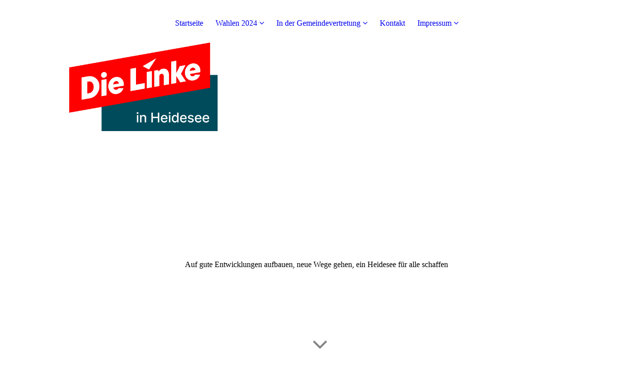

--- FILE ---
content_type: text/html; charset=utf-8
request_url: http://mein-heidesee.de/
body_size: 26949
content:
<!DOCTYPE html><html lang="de"><head><meta http-equiv="Content-Type" content="text/html; charset=UTF-8"><title>DIE LINKE in Heidesee - Startseite</title><meta name="description" content="DIE LINKE in der Gemeinde Heidesee
"><meta name="keywords" content="Linke Heidesee Falko Brandt Friedersdorf Wolzig Bindow Prieros Blossin Wenzlow  Streganz Friedrichshof Dannenreich Gräbendorf Dolgenbrot Reimann "><link href="http://59779077.swh.strato-hosting.eu/Startseite/" rel="canonical"><meta content="DIE LINKE in Heidesee - Startseite" property="og:title"><meta content="website" property="og:type"><meta content="http://59779077.swh.strato-hosting.eu/Startseite/" property="og:url"><script>
              window.beng = window.beng || {};
              window.beng.env = {
                language: "en",
                country: "US",
                mode: "deploy",
                context: "page",
                pageId: "000003540529",
                pageLanguage: "de",
                skeletonId: "",
                scope: "1821617",
                isProtected: false,
                navigationText: "Startseite",
                instance: "1",
                common_prefix: "https://strato-editor.com",
                design_common: "https://strato-editor.com/beng/designs/",
                design_template: "sys/cm_dux_094",
                path_design: "https://strato-editor.com/beng/designs/data/sys/cm_dux_094/",
                path_res: "https://strato-editor.com/res/",
                path_bengres: "https://strato-editor.com/beng/res/",
                masterDomain: "",
                preferredDomain: "",
                preprocessHostingUri: function(uri) {
                  
                    return uri || "";
                  
                },
                hideEmptyAreas: true
              };
            </script><script xmlns="http://www.w3.org/1999/xhtml" src="https://strato-editor.com/cm4all-beng-proxy/beng-proxy.js"></script><link xmlns="http://www.w3.org/1999/xhtml" rel="stylesheet" href="https://strato-editor.com/.cm4all/e/static/3rdparty/font-awesome/css/font-awesome.min.css"></link><link rel="stylesheet" type="text/css" href="https://strato-editor.com/.cm4all/res/static/libcm4all-js-widget/3.89.7/css/widget-runtime.css" />
<link rel="stylesheet" type="text/css" href="https://strato-editor.com/.cm4all/res/static/beng-editor/5.3.138/css/deploy.css" />
<link rel="stylesheet" type="text/css" href="https://strato-editor.com/.cm4all/res/static/libcm4all-js-widget/3.89.7/css/slideshow-common.css" />
<script src="https://strato-editor.com/.cm4all/res/static/jquery-1.7/jquery.js"></script><script src="https://strato-editor.com/.cm4all/res/static/prototype-1.7.3/prototype.js"></script><script src="https://strato-editor.com/.cm4all/res/static/jslib/1.4.1/js/legacy.js"></script><script src="https://strato-editor.com/.cm4all/res/static/libcm4all-js-widget/3.89.7/js/widget-runtime.js"></script>
<script src="https://strato-editor.com/.cm4all/res/static/libcm4all-js-widget/3.89.7/js/slideshow-common.js"></script>
<script src="https://strato-editor.com/.cm4all/res/static/beng-editor/5.3.138/js/deploy.js"></script>
<script type="text/javascript" src="https://strato-editor.com/.cm4all/uro/assets/js/uro-min.js"></script><link href="https://strato-editor.com/.cm4all/designs/static/sys/cm_dux_094/1769040093.8399942/css/main.css" rel="stylesheet" type="text/css"><meta name="viewport" content="width=device-width, initial-scale=1, user-scalable=yes"><link href="https://strato-editor.com/.cm4all/designs/static/sys/cm_dux_094/1769040093.8399942/css/responsive.css" rel="stylesheet" type="text/css"><link href="https://strato-editor.com/.cm4all/designs/static/sys/cm_dux_094/1769040093.8399942/css/cm-templates-global-style.css" rel="stylesheet" type="text/css"><link href="/.cm4all/handler.php/vars.css?v=20250811080627" type="text/css" rel="stylesheet"><style type="text/css">.cm-logo {background-image: url("/.cm4all/uproc.php/0/2024/.Die-Linke-in-heidesee_Logo-Standard-RGB.png/picture-1200?_=18f522616b8");
        background-position: 0% 0%;
background-size: 30% auto;
background-repeat: no-repeat;
      }</style><script type="text/javascript">window.cmLogoWidgetId = "STRATP_cm4all_com_widgets_Logo_20260830";
            window.cmLogoGetCommonWidget = function (){
                return new cm4all.Common.Widget({
            base    : "/index.php/",
            session : "",
            frame   : "",
            path    : "STRATP_cm4all_com_widgets_Logo_20260830"
        })
            };
            window.logoConfiguration = {
                "cm-logo-x" : "0%",
        "cm-logo-y" : "0%",
        "cm-logo-v" : "2.0",
        "cm-logo-w" : "30%",
        "cm-logo-h" : "auto",
        "cm-logo-di" : "sys/cm_dux_094",
        "cm-logo-u" : "uro-service://",
        "cm-logo-k" : "%7B%22ticket%22%3A%22%22%2C%22serviceId%22%3A%220%22%2C%22locale%22%3A%22%22%2C%22path%22%3A%22%2F2024%22%2C%22name%22%3A%22Die-Linke-in-heidesee_Logo-Standard-RGB.png%22%2C%22origin%22%3A%22list%22%2C%22type%22%3A%22image%2Fpng%22%2C%22size%22%3A%2278068%22%2C%22width%22%3A%222000%22%2C%22height%22%3A%221192%22%2C%22duration%22%3A%22%22%2C%22rotation%22%3A%22%22%2C%22task%22%3A%22none%22%2C%22progress%22%3A%22none%22%2C%22result%22%3A%22ok%22%2C%22source%22%3A%22%22%2C%22start%22%3A%2218f522616b8%22%2C%22now%22%3A%2218f52980833%22%2C%22_folder%22%3Atrue%2C%22_hidden%22%3Afalse%2C%22_hash%22%3A%2245db02d8%22%2C%22_update%22%3A0%2C%22_media%22%3A%22image%22%2C%22_extension%22%3A%22%22%2C%22_xlate%22%3A%22Die-Linke-in-heidesee_Logo-Standard-RGB.png%22%2C%22_index%22%3A1%2C%22_selected%22%3Atrue%7D",
        "cm-logo-bc" : "",
        "cm-logo-ln" : "/Startseite/index.php/",
        "cm-logo-ln$" : "home",
        "cm-logo-hi" : false
        ,
        _logoBaseUrl : "uro-service:\/\/",
        _logoPath : "%7B%22ticket%22%3A%22%22%2C%22serviceId%22%3A%220%22%2C%22locale%22%3A%22%22%2C%22path%22%3A%22%2F2024%22%2C%22name%22%3A%22Die-Linke-in-heidesee_Logo-Standard-RGB.png%22%2C%22origin%22%3A%22list%22%2C%22type%22%3A%22image%2Fpng%22%2C%22size%22%3A%2278068%22%2C%22width%22%3A%222000%22%2C%22height%22%3A%221192%22%2C%22duration%22%3A%22%22%2C%22rotation%22%3A%22%22%2C%22task%22%3A%22none%22%2C%22progress%22%3A%22none%22%2C%22result%22%3A%22ok%22%2C%22source%22%3A%22%22%2C%22start%22%3A%2218f522616b8%22%2C%22now%22%3A%2218f52980833%22%2C%22_folder%22%3Atrue%2C%22_hidden%22%3Afalse%2C%22_hash%22%3A%2245db02d8%22%2C%22_update%22%3A0%2C%22_media%22%3A%22image%22%2C%22_extension%22%3A%22%22%2C%22_xlate%22%3A%22Die-Linke-in-heidesee_Logo-Standard-RGB.png%22%2C%22_index%22%3A1%2C%22_selected%22%3Atrue%7D"
        };
            jQuery(document).ready(function() {
                var href = (beng.env.mode == "deploy" ? "/" : "/Startseite/index.php/");
                jQuery(".cm-logo").wrap("<a style='text-decoration: none;' href='" + href + "'></a>");
            });
            
          jQuery(document).ready(function() {
            var logoElement = jQuery(".cm-logo");
            logoElement.attr("role", "img");
            logoElement.attr("tabindex", "0");
            logoElement.attr("aria-label", "logo");
          });
        </script><link rel="shortcut icon" type="image/png" href="/.cm4all/sysdb/favicon/icon-32x32_2131849.png"/><link rel="shortcut icon" sizes="196x196" href="/.cm4all/sysdb/favicon/icon-196x196_2131849.png"/><link rel="apple-touch-icon" sizes="180x180" href="/.cm4all/sysdb/favicon/icon-180x180_2131849.png"/><link rel="apple-touch-icon" sizes="120x120" href="/.cm4all/sysdb/favicon/icon-120x120_2131849.png"/><link rel="apple-touch-icon" sizes="152x152" href="/.cm4all/sysdb/favicon/icon-152x152_2131849.png"/><link rel="apple-touch-icon" sizes="76x76" href="/.cm4all/sysdb/favicon/icon-76x76_2131849.png"/><meta name="msapplication-square70x70logo" content="/.cm4all/sysdb/favicon/icon-70x70_2131849.png"/><meta name="msapplication-square150x150logo" content="/.cm4all/sysdb/favicon/icon-150x150_2131849.png"/><meta name="msapplication-square310x310logo" content="/.cm4all/sysdb/favicon/icon-310x310_2131849.png"/><link rel="shortcut icon" type="image/png" href="/.cm4all/sysdb/favicon/icon-48x48_2131849.png"/><link rel="shortcut icon" type="image/png" href="/.cm4all/sysdb/favicon/icon-96x96_2131849.png"/><style id="cm_table_styles"></style><style id="cm_background_queries"></style><script type="application/x-cm4all-cookie-consent" data-code=""></script></head><body ondrop="return false;" class=" device-desktop cm-deploy cm-deploy-342 cm-deploy-4x"><div class="cm-background" data-cm-qa-bg="image"></div><div class="cm-background-video" data-cm-qa-bg="video"></div><div class="cm-background-effects" data-cm-qa-bg="effect"></div><div class="template_wrapper cm-templates-container"><header class="header_wrapper"><div class="nav_wrapper"><nav class="navigation_wrapper cm_with_forcesub" id="cm_navigation"><ul id="cm_mainnavigation"><li id="cm_navigation_pid_3540529" class="cm_current"><a title="Startseite" href="/Startseite/" class="cm_anchor">Startseite</a></li><li id="cm_navigation_pid_8221535" class="cm_has_subnavigation"><a title="Wahlen 2024" href="/Wahlen-2024/" class="cm_anchor">Wahlen 2024</a><ul class="cm_subnavigation" id="cm_subnavigation_pid_8221535"><li id="cm_navigation_pid_8221915"><a title="Wahlprogramm 2024" href="/Wahlen-2024/Wahlprogramm-2024/" class="cm_anchor">Wahlprogramm 2024</a></li></ul></li><li id="cm_navigation_pid_3540528" class="cm_has_subnavigation"><a title="In der Gemeindevertretung" href="/In-der-Gemeindevertretung/" class="cm_anchor">In der Gemeindevertretung</a><ul class="cm_subnavigation" id="cm_subnavigation_pid_3540528"><li id="cm_navigation_pid_8221954"><a title="In der Gemeindevertretung" href="/In-der-Gemeindevertretung/In-der-Gemeindevertretung/" class="cm_anchor">In der Gemeindevertretung</a></li><li id="cm_navigation_pid_3540527"><a title="Was wir wollen" href="/In-der-Gemeindevertretung/Was-wir-wollen/" class="cm_anchor">Was wir wollen</a></li><li id="cm_navigation_pid_3540525"><a title="Was wir machen" href="/In-der-Gemeindevertretung/Was-wir-machen/" class="cm_anchor">Was wir machen</a></li></ul></li><li id="cm_navigation_pid_3540521"><a title="Kontakt" href="/Kontakt/" class="cm_anchor">Kontakt</a></li><li id="cm_navigation_pid_3540520" class="cm_has_subnavigation"><a title="Impressum" href="/Impressum/" class="cm_anchor">Impressum</a><ul class="cm_subnavigation" id="cm_subnavigation_pid_3540520"><li id="cm_navigation_pid_3540519"><a title="Datenschutz" href="/Impressum/Datenschutz/" class="cm_anchor">Datenschutz</a></li></ul></li></ul></nav></div><div class="kv_wrapper cm-template-keyvisual cm_can_be_empty"><div class="cm-template-keyvisual__media cm-kv-0" id="keyvisual"></div><div class="cm_can_be_empty cm-logo" id="logo"></div><div class="title_wrapper cm_can_be_empty"><div class="title cm-template-title__mobil" id="title" style="">Auf gute Entwicklungen aufbauen, neue Wege gehen, ein Heidesee für alle schaffen<br></div><div class="subtitle cm-template-subtitle__mobil" id="subtitle" style=""> </div></div><div class="scroll_down"><i class="fa fa-angle-down"> </i></div></div></header><div class="cm-template-content content_wrapper"><main class="cm-template-content__main design_content cm-templates-text" id="content_main" data-cm-hintable="yes"><h1>Herzlich Willkommen auf der Seite der Fraktion DIE LINKE in der Gemeinde Heidesee!<br></h1><h2><br></h2><p><br><br><br></p><div id="cm_bottom_clearer" style="clear: both;" contenteditable="false"></div></main></div><div class="sidebar_wrapper cm-templates-sidebar-two clear_sidebar cm_can_be_empty"><div class="cm-templates-content--center"><aside class="fullsidebar sidebar cm_can_be_empty" id="widgetbar_page_1" data-cm-hintable="yes"><div id="widgetcontainer_STRATP_cm4all_com_widgets_UroPhoto_50972762" class="
				    cm_widget_block
					cm_widget cm4all_com_widgets_UroPhoto cm_widget_block_center" style="width:100%; max-width:1640px; "><div class="cm_widget_anchor"><a name="STRATP_cm4all_com_widgets_UroPhoto_50972762" id="widgetanchor_STRATP_cm4all_com_widgets_UroPhoto_50972762"><!--cm4all.com.widgets.UroPhoto--></a></div><div xmlns="http://www.w3.org/1999/xhtml" data-uro-type="image" style="width:100%;height:100%;" id="uroPhotoOuterSTRATP_cm4all_com_widgets_UroPhoto_50972762"><a href="/Wahlen-2024/index.php/" style="border:none">            <picture><source srcset="/.cm4all/uproc.php/0/2024/.plakat.jpg/picture-1600?_=18f5353f7a8 1x, /.cm4all/uproc.php/0/2024/.plakat.jpg/picture-2600?_=18f5353f7a8 2x" media="(min-width:800px)"><source srcset="/.cm4all/uproc.php/0/2024/.plakat.jpg/picture-1200?_=18f5353f7a8 1x, /.cm4all/uproc.php/0/2024/.plakat.jpg/picture-1600?_=18f5353f7a8 2x" media="(min-width:600px)"><source srcset="/.cm4all/uproc.php/0/2024/.plakat.jpg/picture-800?_=18f5353f7a8 1x, /.cm4all/uproc.php/0/2024/.plakat.jpg/picture-1200?_=18f5353f7a8 2x" media="(min-width:400px)"><source srcset="/.cm4all/uproc.php/0/2024/.plakat.jpg/picture-400?_=18f5353f7a8 1x, /.cm4all/uproc.php/0/2024/.plakat.jpg/picture-800?_=18f5353f7a8 2x" media="(min-width:200px)"><source srcset="/.cm4all/uproc.php/0/2024/.plakat.jpg/picture-200?_=18f5353f7a8 1x, /.cm4all/uproc.php/0/2024/.plakat.jpg/picture-400?_=18f5353f7a8 2x" media="(min-width:100px)"><img src="/.cm4all/uproc.php/0/2024/.plakat.jpg/picture-200?_=18f5353f7a8" data-uro-original="/.cm4all/uproc.php/0/2024/plakat.jpg?_=18f5353f7a8" onerror="uroGlobal().util.error(this, '', 'uro-widget')" data-uro-width="1640" data-uro-height="1170" alt="" style="width:100%;" title="" loading="lazy"></picture>
<span></span></a></div></div><p> </p></aside><aside class="fullsidebar sidebar cm_can_be_empty" id="widgetbar_site_1" data-cm-hintable="yes"><p><br></p><p>  </p><p> </p><p> </p><p> </p><p> </p><p> </p></aside></div></div><div class="footer_wrapper cm_can_be_empty"><div class="cm-templates-content--center cm-templates-sidebar-one cm_can_be_empty"><aside class="fullsidebar sidebar cm_can_be_empty" id="widgetbar_page_2" data-cm-hintable="yes"><p> </p></aside><aside class="fullsidebar sidebar cm_can_be_empty" id="widgetbar_site_2" data-cm-hintable="yes"><p> </p></aside></div></div><footer class="cm_can_be_empty cm-templates-footer" id="footer" data-cm-hintable="yes"> </footer></div><div class="toggle_wrapper--contain"><div class="toggle_wrapper toggle2"><div class="toggle_btn"> </div><div class="toggle_btn"> </div><div class="toggle_btn"> </div></div></div><div class="cm-template-navigation__mobil"><nav class="cm_with_forcesub " id="mobilecm_mobile_navigation"><ul id="mobilecm_mainnavigation"><li id="mobilecm_navigation_pid_3540529" class="cm_current"><a title="Startseite" href="/Startseite/" class="cm_anchor">Startseite</a></li><li id="mobilecm_navigation_pid_8221535" class="cm_has_subnavigation"><a title="Wahlen 2024" href="/Wahlen-2024/" class="cm_anchor">Wahlen 2024</a><ul class="cm_subnavigation" id="mobilecm_subnavigation_pid_8221535"><li id="mobilecm_navigation_pid_8221915"><a title="Wahlprogramm 2024" href="/Wahlen-2024/Wahlprogramm-2024/" class="cm_anchor">Wahlprogramm 2024</a></li></ul></li><li id="mobilecm_navigation_pid_3540528" class="cm_has_subnavigation"><a title="In der Gemeindevertretung" href="/In-der-Gemeindevertretung/" class="cm_anchor">In der Gemeindevertretung</a><ul class="cm_subnavigation" id="mobilecm_subnavigation_pid_3540528"><li id="mobilecm_navigation_pid_8221954"><a title="In der Gemeindevertretung" href="/In-der-Gemeindevertretung/In-der-Gemeindevertretung/" class="cm_anchor">In der Gemeindevertretung</a></li><li id="mobilecm_navigation_pid_3540527"><a title="Was wir wollen" href="/In-der-Gemeindevertretung/Was-wir-wollen/" class="cm_anchor">Was wir wollen</a></li><li id="mobilecm_navigation_pid_3540525"><a title="Was wir machen" href="/In-der-Gemeindevertretung/Was-wir-machen/" class="cm_anchor">Was wir machen</a></li></ul></li><li id="mobilecm_navigation_pid_3540521"><a title="Kontakt" href="/Kontakt/" class="cm_anchor">Kontakt</a></li><li id="mobilecm_navigation_pid_3540520" class="cm_has_subnavigation"><a title="Impressum" href="/Impressum/" class="cm_anchor">Impressum</a><ul class="cm_subnavigation" id="mobilecm_subnavigation_pid_3540520"><li id="mobilecm_navigation_pid_3540519"><a title="Datenschutz" href="/Impressum/Datenschutz/" class="cm_anchor">Datenschutz</a></li></ul></li></ul></nav></div><script type="text/javascript" src="https://strato-editor.com/.cm4all/designs/static/sys/cm_dux_094/1769040093.8399942/js/effects.js"></script><script type="text/javascript" src="https://strato-editor.com/.cm4all/designs/static/sys/cm_dux_094/1769040093.8399942/js/cm_template-focus-point.js"></script><script type="text/javascript" src="https://strato-editor.com/.cm4all/designs/static/sys/cm_dux_094/1769040093.8399942/js/cm-templates-global-script.js"></script><div class="cm_widget_anchor"><a name="STRATP_cm4all_com_widgets_CookiePolicy_20260832" id="widgetanchor_STRATP_cm4all_com_widgets_CookiePolicy_20260832"><!--cm4all.com.widgets.CookiePolicy--></a></div><div style="display:none" class="cm-wp-container cm4all-cookie-policy-placeholder-template"><div class="cm-wp-header"><h4 class="cm-wp-header__headline">Externe Inhalte</h4><p class="cm-wp-header__text">Die an dieser Stelle vorgesehenen Inhalte können aufgrund Ihrer aktuellen <a class="cm-wp-header__link" href="#" onclick="openCookieSettings();return false;">Cookie-Einstellungen</a> nicht angezeigt werden.</p></div><div class="cm-wp-content"><div class="cm-wp-content__control"><label aria-checked="false" role="switch" tabindex="0" class="cm-wp-content-switcher"><input tabindex="-1" type="checkbox" class="cm-wp-content-switcher__checkbox" /><span class="cm-wp-content-switcher__label">Drittanbieter-Inhalte</span></label></div><p class="cm-wp-content__text">Diese Webseite bietet möglicherweise Inhalte oder Funktionalitäten an, die von Drittanbietern eigenverantwortlich zur Verfügung gestellt werden. Diese Drittanbieter können eigene Cookies setzen, z.B. um die Nutzeraktivität zu verfolgen oder ihre Angebote zu personalisieren und zu optimieren.</p></div></div><div aria-labelledby="cookieSettingsDialogTitle" role="dialog" style="position: fixed;" class="cm-cookie-container cm-hidden" id="cookieSettingsDialog"><div class="cm-cookie-header"><h4 id="cookieSettingsDialogTitle" class="cm-cookie-header__headline">Cookie-Einstellungen</h4><div autofocus="autofocus" tabindex="0" role="button" class="cm-cookie-header__close-button" title="Schließen"></div></div><div aria-describedby="cookieSettingsDialogContent" class="cm-cookie-content"><p id="cookieSettingsDialogContent" class="cm-cookie-content__text">Diese Webseite verwendet Cookies, um Besuchern ein optimales Nutzererlebnis zu bieten. Bestimmte Inhalte von Drittanbietern werden nur angezeigt, wenn die entsprechende Option aktiviert ist. Die Datenverarbeitung kann dann auch in einem Drittland erfolgen. Weitere Informationen hierzu in der Datenschutzerklärung.</p><div class="cm-cookie-content__controls"><div class="cm-cookie-controls-container"><div class="cm-cookie-controls cm-cookie-controls--essential"><div class="cm-cookie-flex-wrapper"><label aria-details="cookieSettingsEssentialDetails" aria-labelledby="cookieSettingsEssentialLabel" aria-checked="true" role="switch" tabindex="0" class="cm-cookie-switch-wrapper"><input tabindex="-1" id="cookieSettingsEssential" type="checkbox" disabled="disabled" checked="checked" /><span></span></label><div class="cm-cookie-expand-wrapper"><span id="cookieSettingsEssentialLabel">Technisch notwendige</span><div tabindex="0" aria-controls="cookieSettingsEssentialDetails" aria-expanded="false" role="button" class="cm-cookie-content-expansion-button" title="Erweitern / Zuklappen"></div></div></div><div class="cm-cookie-content-expansion-text" id="cookieSettingsEssentialDetails">Diese Cookies sind zum Betrieb der Webseite notwendig, z.B. zum Schutz vor Hackerangriffen und zur Gewährleistung eines konsistenten und der Nachfrage angepassten Erscheinungsbilds der Seite.</div></div><div class="cm-cookie-controls cm-cookie-controls--statistic"><div class="cm-cookie-flex-wrapper"><label aria-details="cookieSettingsStatisticsDetails" aria-labelledby="cookieSettingsStatisticsLabel" aria-checked="false" role="switch" tabindex="0" class="cm-cookie-switch-wrapper"><input tabindex="-1" id="cookieSettingsStatistics" type="checkbox" /><span></span></label><div class="cm-cookie-expand-wrapper"><span id="cookieSettingsStatisticsLabel">Analytische</span><div tabindex="0" aria-controls="cookieSettingsStatisticsDetails" aria-expanded="false" role="button" class="cm-cookie-content-expansion-button" title="Erweitern / Zuklappen"></div></div></div><div class="cm-cookie-content-expansion-text" id="cookieSettingsStatisticsDetails">Diese Cookies werden verwendet, um das Nutzererlebnis weiter zu optimieren. Hierunter fallen auch Statistiken, die dem Webseitenbetreiber von Drittanbietern zur Verfügung gestellt werden, sowie die Ausspielung von personalisierter Werbung durch die Nachverfolgung der Nutzeraktivität über verschiedene Webseiten.</div></div><div class="cm-cookie-controls cm-cookie-controls--third-party"><div class="cm-cookie-flex-wrapper"><label aria-details="cookieSettingsThirdpartyDetails" aria-labelledby="cookieSettingsThirdpartyLabel" aria-checked="false" role="switch" tabindex="0" class="cm-cookie-switch-wrapper"><input tabindex="-1" id="cookieSettingsThirdparty" type="checkbox" /><span></span></label><div class="cm-cookie-expand-wrapper"><span id="cookieSettingsThirdpartyLabel">Drittanbieter-Inhalte</span><div tabindex="0" aria-controls="cookieSettingsThirdpartyDetails" aria-expanded="false" role="button" class="cm-cookie-content-expansion-button" title="Erweitern / Zuklappen"></div></div></div><div class="cm-cookie-content-expansion-text" id="cookieSettingsThirdpartyDetails">Diese Webseite bietet möglicherweise Inhalte oder Funktionalitäten an, die von Drittanbietern eigenverantwortlich zur Verfügung gestellt werden. Diese Drittanbieter können eigene Cookies setzen, z.B. um die Nutzeraktivität zu verfolgen oder ihre Angebote zu personalisieren und zu optimieren.</div></div></div><div class="cm-cookie-content-button"><div tabindex="0" role="button" onclick="rejectAllCookieTypes(); setTimeout(saveCookieSettings, 400);" class="cm-cookie-button cm-cookie-content-button--reject-all"><span>Ablehnen</span></div><div tabindex="0" role="button" onclick="selectAllCookieTypes(); setTimeout(saveCookieSettings, 400);" class="cm-cookie-button cm-cookie-content-button--accept-all"><span>Alle akzeptieren</span></div><div tabindex="0" role="button" onclick="saveCookieSettings();" class="cm-cookie-button cm-cookie-content-button--save"><span>Speichern</span></div></div></div></div><div class="cm-cookie-footer"><a rel="noreferrer noopener nofollow" target="_blank" href="https://strato-editor.com/.cm4all/s/cookiepolicy?rid=1065480&amp;lc=de_DE" class="cm-cookie-footer__link">Mehr Informationen</a></div></div><script type="text/javascript">
      Common.loadCss("/.cm4all/widgetres.php/cm4all.com.widgets.CookiePolicy/show.css?v=3.3.38");
    </script><script data-tracking="true" data-cookie-settings-enabled="true" src="/.cm4all/widgetres.php/cm4all.com.widgets.CookiePolicy/show.js?v=3.3.38" defer="defer" id="cookieSettingsScript"></script><noscript ><div style="position:absolute;bottom:0;" id="statdiv"><img alt="" height="1" width="1" src="https://strato-editor.com/.cm4all/_pixel.img?site=1876317-yF3AeUNH&amp;page=pid_3540529&amp;path=%2FStartseite%2Findex.php%2F&amp;nt=Startseite"/></div></noscript><script  type="text/javascript">//<![CDATA[
            document.body.insertAdjacentHTML('beforeend', '<div style="position:absolute;bottom:0;" id="statdiv"><img alt="" height="1" width="1" src="https://strato-editor.com/.cm4all/_pixel.img?site=1876317-yF3AeUNH&amp;page=pid_3540529&amp;path=%2FStartseite%2Findex.php%2F&amp;nt=Startseite&amp;domain='+escape(document.location.hostname)+'&amp;ref='+escape(document.referrer)+'"/></div>');
        //]]></script><div style="display: none;" id="keyvisualWidgetVideosContainer"></div><style type="text/css"></style><style type="text/css">
			#keyvisual {
				overflow: hidden;
			}
			.kv-video-wrapper {
				width: 100%;
				height: 100%;
				position: relative;
			}
			</style><script type="text/javascript">
				jQuery(document).ready(function() {
					function moveTempVideos(slideshow, isEditorMode) {
						var videosContainer = document.getElementById('keyvisualWidgetVideosContainer');
						if (videosContainer) {
							while (videosContainer.firstChild) {
								var div = videosContainer.firstChild;
								var divPosition = div.className.substring('cm-kv-0-tempvideo-'.length);
								if (isEditorMode && parseInt(divPosition) > 1) {
									break;
								}
								videosContainer.removeChild(div);
								if (div.nodeType == Node.ELEMENT_NODE) {
									var pos = '';
									if (slideshow) {
										pos = '-' + divPosition;
									}
									var kv = document.querySelector('.cm-kv-0' + pos);
									if (kv) {
										if (!slideshow) {
											var wrapperDiv = document.createElement("div"); 
											wrapperDiv.setAttribute("class", "kv-video-wrapper");
											kv.insertBefore(wrapperDiv, kv.firstChild);
											kv = wrapperDiv;
										}
										while (div.firstChild) {
											kv.appendChild(div.firstChild);
										}
										if (!slideshow) {
											break;
										}
									}
								}
							}
						}
					}

					function kvClickAction(mode, href) {
						if (mode == 'internal') {
							if (!window.top.syntony || !/_home$/.test(window.top.syntony.bifmState)) {
								window.location.href = href;
							}
						} else if (mode == 'external') {
							var a = document.createElement('a');
							a.href = href;
							a.target = '_blank';
							a.rel = 'noreferrer noopener';
							a.click();
						}
					}

					var keyvisualElement = jQuery("[cm_type=keyvisual]");
					if(keyvisualElement.length == 0){
						keyvisualElement = jQuery("#keyvisual");
					}
					if(keyvisualElement.length == 0){
						keyvisualElement = jQuery("[class~=cm-kv-0]");
					}
				
					moveTempVideos(false, false);
					var video = document.querySelector('#keyvisual video');
					if (video) {
						video.play();
					}
				
				var containers = document.querySelectorAll("[cm_type=keyvisual], [id=keyvisual], .cm-keyvisual");
				for (var i = 0; i < containers.length; i++) {
					var container = containers[i];
					if (container && window.beng && beng.env && beng.env.hideEmptyAreas) {
						if (beng.env.mode != "edit") {
						container.addClassName("cm_empty");
						} else {
						container.addClassName("cm_empty_editor");
						}
					}
				}
				
			});
		</script></body></html>
